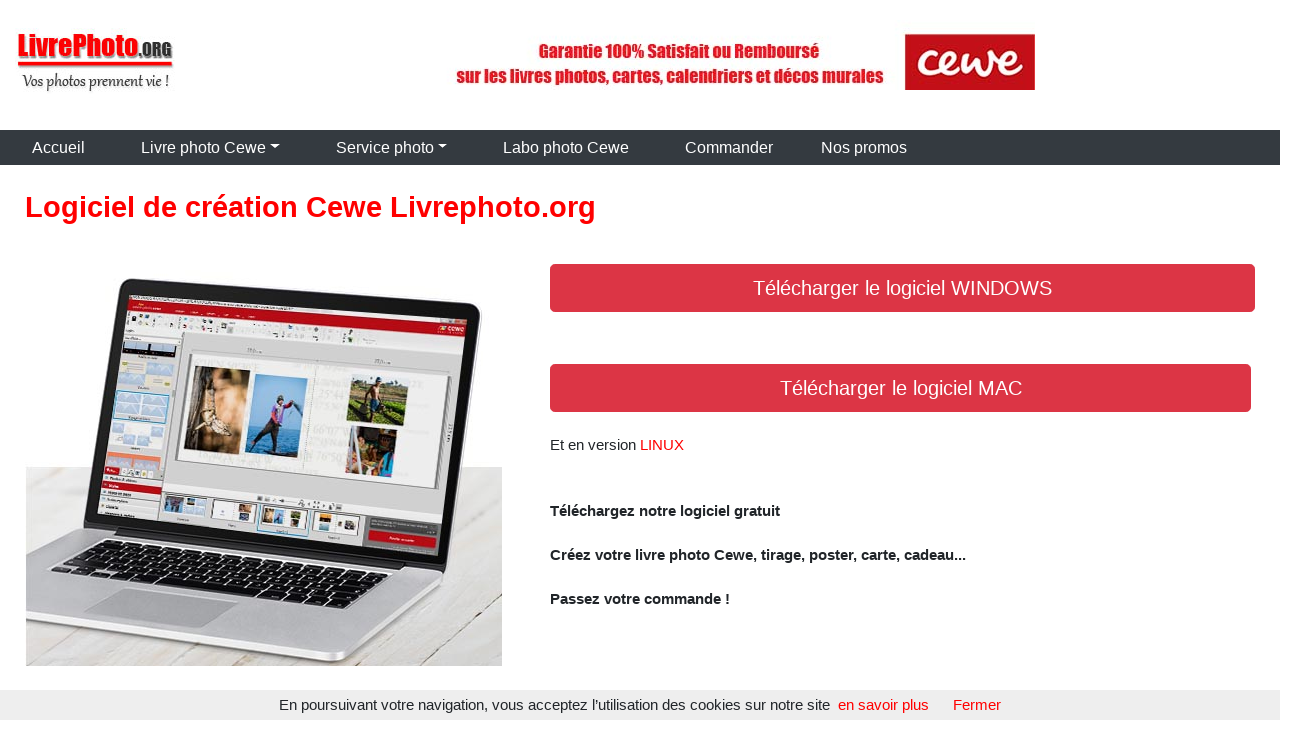

--- FILE ---
content_type: text/html; charset=utf-8
request_url: https://www.livrephoto.org/creation-livre-photo.aspx
body_size: 18772
content:


<!DOCTYPE html PUBLIC "-//W3C//DTD XHTML 1.0 Transitional//EN" "http://www.w3.org/TR/xhtml1/DTD/xhtml1-transitional.dtd">
<html xmlns="http://www.w3.org/1999/xhtml" lang="fr">
<head><meta name="viewport" content="width=device-width, initial-scale=1" /><link rel="stylesheet" href="https://cdn.jsdelivr.net/npm/bootstrap@4.6.0/dist/css/bootstrap.min.css" integrity="sha384-B0vP5xmATw1+K9KRQjQERJvTumQW0nPEzvF6L/Z6nronJ3oUOFUFpCjEUQouq2+l" crossorigin="anonymous" />
    <script type="text/javascript" src="https://cdn.jsdelivr.net/npm/bootstrap@4.6.0/dist/js/bootstrap.bundle.min.js" integrity="sha384-Piv4xVNRyMGpqkS2by6br4gNJ7DXjqk09RmUpJ8jgGtD7zP9yug3goQfGII0yAns" crossorigin="anonymous"></script>
    <script type="text/javascript" src="https://code.jquery.com/jquery-3.5.1.slim.min.js" integrity="sha384-DfXdz2htPH0lsSSs5nCTpuj/zy4C+OGpamoFVy38MVBnE+IbbVYUew+OrCXaRkfj" crossorigin="anonymous"></script>
    <script type="text/javascript" src="https://cdn.jsdelivr.net/npm/popper.js@1.16.1/dist/umd/popper.min.js" integrity="sha384-9/reFTGAW83EW2RDu2S0VKaIzap3H66lZH81PoYlFhbGU+6BZp6G7niu735Sk7lN" crossorigin="anonymous"></script>
    <script type="text/javascript" src="https://cdn.jsdelivr.net/npm/bootstrap@4.6.0/dist/js/bootstrap.min.js" integrity="sha384-+YQ4JLhjyBLPDQt//I+STsc9iw4uQqACwlvpslubQzn4u2UU2UFM80nGisd026JF" crossorigin="anonymous"></script>



    <title>
	Creer et commander un livre photo Cewe avec notre logiciel gratuit
</title><link href="App_Themes/livrephoto/stylelivrephoto.css" type="text/css" rel="stylesheet" /><meta name="keywords" content="livre photo, album photo, creation, creer, album photo, albums, cewe, livre, photo, livre photo cewe, photos, windows, mac, linux" /><meta name="Description" content="Commandez votre livre photo Cewe sur livrephoto.org, le seul site de livres photo qui vous offre un cadeau sur simple demande pour toute commande Cewe" /><meta name="Robots" content="index, follow" /><meta http-equiv="Content-Language" content="fr" /><meta http-equiv="Content-Type" content="text/html; charset=UTF-8" /></head>
    <!-- Google tag (gtag.js) -->
<script async src="https://www.googletagmanager.com/gtag/js?id=G-NT6FNN6VMP"></script>
<script>
  window.dataLayer = window.dataLayer || [];
  function gtag(){dataLayer.push(arguments);}
  gtag('js', new Date());

  gtag('config', 'G-NT6FNN6VMP');
</script>
<body>
    <form name="aspnetForm" method="post" action="./creation-livre-photo.aspx" id="aspnetForm">
<div>
<input type="hidden" name="__VIEWSTATE" id="__VIEWSTATE" value="/wEPDwULLTEwMDUyNjYzMjhkZCNA1BQCqHm5xQpd0plDwjFheYnWGqUUfwVOmp3Kpha/" />
</div>

<div>

	<input type="hidden" name="__VIEWSTATEGENERATOR" id="__VIEWSTATEGENERATOR" value="B04C1AE2" />
</div>

        <div id="mastertop">
            <div class="container-fluid">
                <div class="row" style="margin-top: 20px;">
                    <div class="col-md-3">
                        <a href="/">
                            <img class="img-fluid" alt="livrephoto.org mon site photo partenaire de Cewe" src="/images/logolivrephoto.jpg" /></a>
                    </div>
                    <div class="col-md-9">
                        <img alt="mon livre photo avec la qualité Cewe satisfait ou remboursé " class="img-fluid" src="/images/livre-photo-cewe.jpg" />
                    </div>
                </div>
            </div>

        </div>
        <div id="mastermainbcg">
            <div id="mastermain">


                <div class="row" style="margin-top: 20px;">
                    <div class="col-md-12">
                        <nav class="navbar navbar-expand-lg navbar-dark bg-dark py-md-2 megamenu21height">
                             <button class="navbar-toggler" type="button" data-toggle="collapse" data-target="#navbar" aria-controls="navbars" aria-expanded="false" aria-label="Toggle navigation">
					                <span class="navbar-toggler-icon"></span>
		                     </button>
                        <div class="collapse navbar-collapse" id="navbar">
                                 <ul class="navbar-nav mr-auto ">
           <li class="nav-item active px-2">
        <a title="accueil livrephoto.org Cewe meilleur service photo" class="nav-link" href="/">Accueil</a>
      </li>
      <li class="nav-item active dropdown megamenu21-li  px-2">
       <a title="livre photo Cewe livrephoto.org" class="nav-link dropdown-toggle ml-4" href="/livre-photo-cewe.aspx" id="dropdown01">Livre photo Cewe</a>
       <div class="dropdown-menu megamenu21" aria-labelledby="dropdown01">
        <div class="row">
          <div class="col-sm-6 col-lg-3">
          
            <div class="carousel slide" data-ride="carousel">
           <div class="carousel-inner">
            <div class="carousel-item active">
             <img class="d-block w-100" src="/images/meilleur-album-photo.jpg" alt="mon livre photo personnalisé avec papier FSC au meilleur prix" />
            </div>
                <div class="carousel-item">
             <img class="d-block w-100" src="/images/livres/livre-photo-cewe.jpg" alt="je crée mon livre photo Cewe au meilleur tarif" />
            </div>
            <div class="carousel-item">
             <img class="d-block w-100" src="/images/livres/livre-photo-cewe-carre.jpg" alt="le site pour mon album photo personnalisé avec mon code promo Cewe Livrephoto.org" />
            </div>
                <div class="carousel-item">
             <img class="d-block w-100" src="/images/livres/livre-photo-cewe-A4.jpg" alt="le livre photo cewe A4 avec mon code de réduction Cewe de bienvenue" />
            </div>
         
           </div>
          </div>
         </div>
         <div class="col-sm-6 col-lg-3">
            
          <span class="menusubtitle21 mt-3">Les meilleures ventes</span>
             
          <a title="livre photo Cewe A4 portrait livrephoto.org" class="dropdown-item" href="/cewe/livre-photo-cewe-A4.aspx">Livre photo A4 Portrait</a>
          <a title="livre photo Cewe A4 panorama paysage livrephoto.org" class="dropdown-item" href="/cewe/livre-photo-cewe-A4-panorama.aspx">Livre photo A4 Panorama</a>
          <a title="livre photo Cewe XL carré 30 livrephoto.org" class="dropdown-item" href="/cewe/livre-photo-cewe-XL.aspx">Livre photo XL Carré 30x30</a>         

              <a class="dropdown-item mt-3" href="/livre-photo-cewe.aspx" >Tous les livres</a>
              <a class="dropdown-item" href="/couverture-livre-photo.aspx">Toutes les couvertures</a>
<a class="dropdown-item" href="/papier-livre-photo-cewe.aspx">Tous les papiers</a>
         </div>
              <div class="col-sm-6 col-lg-3">
                <span class="menusubtitle21">Les grands albums photo</span>
                <a title="livre photo Cewe grand format XXL portrait livrephoto.org" class="dropdown-item" href="/cewe/livre-photo-cewe-xxl-portrait.aspx">Livre photo XXL Portrait</a>
                <a "livre photo Cewe grand format XXL panorama livrephoto.org" class="dropdown-item" href="/cewe/livre-photo-cewe-XXL-panorama.aspx">Livre photo XXL Panorama</a>
                <span class="menusubtitle21">Les petits formats</span>
                <a title="livre photo Cewe Carré 21 livrephoto.org" class="dropdown-item" href="/cewe/livre-photo-cewe-carre.aspx">Carré 21x21</a>
                <a title="livre photo Cewe A5 panorama livrephoto.org" class="dropdown-item" href="/cewe/livre-photo-cewe-A5-panorama.aspx">A5 Panorama</a>
                <a title="livre photo Cewe petit format livrephoto.org" class="dropdown-item" href="/cewe/livre-photo-cewe-petit.aspx">Petit</a>
                <a title="livre photo Cewe mini livrephoto.org" class="dropdown-item" href="/cewe/livre-photo-cewe-mini.aspx">Mini</a>      
         </div>
         <div class="col-sm-6 col-lg-3">

          
          <a title="logiciel photo Cewe livrephoto.org" class="btn btn-primary btn-sm btn-block m-3" href="/creation-livre-photo.aspx">Installer le logiciel de création</a>      
      
         
             <a class="dropdown-item" href="/renouvellement-commande-livre-photo.aspx">Renouveler une commande</a>
              
         </div>      
        </div>
       </div>
      </li>
      <li class="nav-item active dropdown megamenu21-li px-2  ml-4">
       <a title="Elu meilleur service photo au Monde. Cewe livrephoto.org" class="nav-link dropdown-toggle" href="/service-photo-cewe.aspx" id="dropdown02">Service photo</a>
       <div class="dropdown-menu megamenu21" aria-labelledby="dropdown02">
        <div class="row">
         <div class="col-sm-6 col-lg-3">
           <div class="carousel slide" data-ride="carousel">
           <div class="carousel-inner">
            <div class="carousel-item active">
             <img class="d-block w-100" src="/images/tirage-photo-pack-qualite.jpg" alt="mon tirage photo Cewe, par lots de photos en packs" />
            </div>
            <div class="carousel-item">
             <img class="d-block w-100" src="/images/calendrier-cewe.jpg" alt="mon calendrier photo Cewe sur livrephoto.org au meilleur tarif avec code promo bienvenue" />
            </div>
                <div class="carousel-item">
             <img class="d-block w-100" src="/images/carte-personnalisee-cewe.jpg" alt="carte photo personnalisée avec mon code promo Cewe de nouveau client" />
            </div>
         
           </div>
          </div>
         </div>
         <div class="col-sm-6 col-lg-3">
          <span class="menusubtitle21">Nos autres produits Cewe</span>
          <a title="tirages photo Cewe au meilleur tarif" class="dropdown-item" href="/tirage-photo-cewe.aspx">Tirages photo</a>
              <a class="dropdown-item" href="/decoration-murale-cewe.aspx">Déco murale / Posters photo</a>

          <a title="cadeaux photo Cewe et goodies photo personnalisé" class="dropdown-item" href="/cadeau-photo-cewe.aspx">Cadeaux et goodies photo</a>
             <a title="carte photo Cewe livrephoto.org" class="dropdown-item" href="/carte-personnalisee-photo-cewe.aspx">Cartes personnalisées</a>
             <a title="calendrier photo Cewe livrephoto.org avec notre logiciel photo Cewe" class="dropdown-item" href="/calendrier-photo-cewe.aspx">Calendriers photo Cewe</a>
         
         </div>
       
        </div>
       </div>
      </li>
  


          <li class="nav-item active px-2  ml-4">
        <a title="labo photo Cewe livrephoto.org" class="nav-link" href="/labo-livre-photo-cewe.aspx">Labo photo Cewe</a>
      </li>
         
          <li class="nav-item active px-2  ml-4">
        <a title="commander un produit photo Cewe au meilleur tarif avec notre logiciel" class="nav-link" href="/creation-livre-photo.aspx">Commander</a>
      </li>
          <li class="nav-item active  ml-4">
        <a title="code promo cewe" class="nav-link" href="/code-promo-cewe-photo.aspx">Nos promos</a>
      </li>
         

     </ul>
                        </div>
                        </nav>
                    </div>
                </div>




                <div id="mastercontent">
                    
   
    <div class="container-fluid pt-4">
        <h1>Logiciel de création Cewe Livrephoto.org</h1>
        <br />
  <div class="row">


        <div class="col-md-5">
            <img class="img-fluid"  alt="logiciel de création livre photo cewe" src="images/logiciel-univers-photo-cewe.jpg" />
        </div>
        <div class="col-md-7">
                <div style="margin-top: 10px;">
                    <a class="btn btn-danger btn-lg btn-block"  onclick="clicky.goal( 'Logiciel-Windows' ); clicky.pause(500);" href="logiciel/logiciel-livrephoto-windows.aspx">Télécharger le logiciel WINDOWS</a>
                </div>
                <div style="margin-top: 52px; margin-right: 4px;">
                    <a class="btn btn-danger btn-lg btn-block"  onclick="clicky.goal( 'Logiciel-Mac' ); clicky.pause(500);" href="logiciel/logiciel-livrephoto-mac.aspx">Télécharger le logiciel MAC   </a>
                </div>
                <br />
                Et en version  <a onclick="clicky.goal( 'Logiciel-Linux' ); clicky.pause(500);" href="logiciel/logiciel-livrephoto-linux.aspx">LINUX </a>
                <br />
                <br />
                <br />
                <strong>Téléchargez notre logiciel gratuit</strong><br />

                <br />
                <strong>Créez votre livre photo Cewe, tirage, poster, carte, cadeau...</strong><br />
                <br />
                <strong>Passez votre commande !</strong>
                <br />

            </div>
        </div>     
        <br />
        <h2>Créez votre produit photo facilement avec notre logiciel gratuit de création photo Cewe</h2>

        <br />
        Plus de 340 produits à personnaliser facilement, en création libre ou avec un assistant pour la création de livre photo.
         <br />
        <br />

        En plus des nombreuses possibilités de livres photo, qui vont du petit format de poche au magnifique A3, le logiciel vous permet de commander tous vos tirages ainsi que des cartes personnalisées, des calendriers photo,  de magnifiques posters en véritable papier photo ou sur support rigide tels que l'alu-dibond et le plexiglass.

          <br />
        <br />
        <img alt="caracteristique logiciel cewe photo" src="images/logiciel-cewe-photo-caracteristiques.jpg" />
        <br />
        <br />Parmi les points forts du logiciel : la gamme de papiers, l'effet Relief sur la couverture des livres, les styles qui s'appliquent à toutes les pages...
        <br /><br />
        <br />
        <h2>Garantie 100% Satisfait ou Remboursé sur votre livre photo Cewe</h2>

        <br />

        Commandez en toute tranquilité : les livres photo, calendriers, cartes et décorations murales bénéficient de notre garantie 100%  satisfait ou remboursé !
        <br />
        Retournez nous simplement votre produit dès réception pour demander son remboursement sans aucune justification particulière !
        
        <br />
        <br />
        <br />

        <strong>Paiment sécurisé SSL :</strong>
        <img alt="paiement en ligne logiciel univers photo cewe" src="images/paiement.jpg" />
        <br />

        <br />

        <br />
        <br />


        <br />
    </div>

                </div>
            </div>
        </div>

        <div style="background-color: #2c3033; border-top: solid 1px #2c3033; padding-left: 40px; padding-top: 10px;">
            <div id="masterbottom">

                <div class="masterbottomcol">
                    Commandes
                    <ul>


                        <li>
                            <a id="ctl00_HyperLink17" href="contact.aspx">Contact</a></li>
                        <li>
                            <a id="ctl00_HyperLink18" href="suivi-de-commande-livrephoto.aspx">Suivi de commande</a>
                        </li>
                        <li>
                            <a id="ctl00_HyperLink21" href="renouvellement-commande-livre-photo.aspx">Renouvellement de commande</a>
                        </li>
                        <li>
                            <a id="ctl00_HyperLink16" href="CGV-mentions-legales.aspx">CGV et mentions légales</a></li>

                    </ul>
                </div>

                <div class="masterbottomcol">
                    Informations
                    <ul>
                        <li>
                            <a id="ctl00_HyperLink13" href="tarif-livre-photo-cewe.aspx">Tarif</a></li>
                        <li>
                            <a id="ctl00_HyperLink23" href="delai-commande-livre-photo.aspx">Délais de livraison</a></li>

                        <li>
                            <a id="ctl00_HyperLink8" href="code-promo-livre-photo.aspx">Code promo Cewe</a></li>

                    </ul>
                </div>
                <div class="masterbottomcol">
                    Création
                    <ul>


                        <li>
                            <a id="ctl00_HyperLink12" href="livre-photo-cewe.aspx">Livres photo Cewe</a></li>

                        <li>
                            <a id="ctl00_HyperLink24" href="labo-livre-photo-cewe.aspx">Cewe</a></li>
                         <li>
                            <a id="ctl00_HyperLink1" href="creation-livre-photo.aspx">Installer le logiciel photo</a>
                        </li>
                        <li>
                            <a id="ctl00_HyperLink25" href="comment-saisir-code-promo-cewe.aspx">Comment saisir un bon de réduction</a>
                        </li>
                    </ul>
                </div>
                <div class="masterbottomcol">
                    <img id="ctl00_Image3" src="images/paiement.jpg" alt="paiement securise pour commander mon livre photo cewe" style="border-width:0px;" />

                    <img id="ctl00_Image2" src="images/garantie-cewe.png" alt="garantie satisfait rembourse cewe" style="border-width:0px;margin: 18px;" />

                </div>
                <div class="clearfloat"></div>
            </div>
        </div>
    </form>
    <script type="text/javascript">
        var gaJsHost = (("https:" == document.location.protocol) ? "https://ssl." : "http://www.");
        document.write(unescape("%3Cscript src='" + gaJsHost + "google-analytics.com/ga.js' type='text/javascript'%3E%3C/script%3E"));
    </script>
        <script type="text/javascript">
        try {
            var pageTracker = _gat._getTracker("UA-2585085-28");
            pageTracker._trackPageview();
        } catch (err) { }</script>


    <script type="text/javascript">var clicky_site_ids = clicky_site_ids || []; clicky_site_ids.push(199722);</script>
    <script async src="//static.getclicky.com/js" type="text/javascript"></script>
    <noscript><p><img alt="Clicky" width="1" height="1" src="//in.getclicky.com/199722ns.gif" /></p></noscript>

    


    <script type="text/javascript" src="/cookiechoices.js"></script>
    <script type="text/javascript" src="/mobile.js"></script>
    <script type="text/javascript">
        document.addEventListener('DOMContentLoaded', function (event) {
            cookieChoices.showCookieConsentBar('En poursuivant votre navigation, vous acceptez l\’utilisation des cookies sur notre site',
              'Fermer', 'en savoir plus', '/cookies.aspx');
        });
    </script>

</body>
</html>


--- FILE ---
content_type: text/css
request_url: https://www.livrephoto.org/App_Themes/livrephoto/stylelivrephoto.css
body_size: 6034
content:
body {
    font-family: Arial,Verdana,sans-serif;
    font-size: 11pt;
    background-color: #fff;
    margin: 0;
}

a:hover {
    color: #525252;
}

h1 {
    font-size: 22pt;
    color: red;
    font-weight: 700;
}

h2 {
    margin:20px auto;
    font-size: 16pt;
}

h3 {
    margin:15px auto;
    font-size: 12pt;
}

ul {
    list-style-type: disc;
}

a {
    color: red;
    text-decoration: none;
}

img {
    border: none;
}

#mastermainbcg {
    background-color: #2c3033;
    background-position: center top;
    background-repeat: no-repeat;
}

#mastermain {
    max-width: 1500px;
    margin: 0 auto;
    background-color: #fff;
}

#mastertop {
    min-height: 90px;
    background-color: #fff;
    max-width: 1500px;
    margin: 10px auto;
}

#mastermenu {
    height: 50px;
    margin: 0;
    text-align: center;
}

#mastercontent {
    min-height: 800px;
    margin-left: 10px;
    margin-right: 10px;
}

#masterbottom {
    background-color: #2c3033;
    color: #f60;
    max-width: 1500px;
    margin: 0 auto;
    min-height: 200px;
    font-weight: 700;
}

    #masterbottom a {
        color: #fff;
        font-weight: 400;
    }

    #masterbottom ul {
        list-style-type: none;
        margin: 0;
        padding: 0;
    }

    #masterbottom li {
        display: list-item;
    }

        #masterbottom li a {
            display: block;
            height: 30px;
            text-align: left;
            line-height: 50px;
            color: #fff;
        }

.masterbottomcol {
    float: left;
    width: 240px;
    margin-top: 18px;
}

.clearfloat {
    clear: both;
}

#content {
    padding: 0;
    margin: 0;
    color: #525252;
}

#contentleft1 {
    float: left;
    max-width: 680px;
}

#contentright1 {
    float: left;
    max-width: 260px;
    margin-left: 20px;
}

.bloc {
    float: left;
    width: 216px;
    margin-left: 25px;
    height: 250px;
    text-align: justify;
    font-size: 9pt;
    margin-top: 18px;
}

.bloctop {
    height: 25px;
    padding-left: 12px;
    text-align: center;
}

.bloctext {
    background-color: #f5f5f5;
    padding: 5px;
    line-height: 20px;
}

    .bloctext a {
        font-size: 11pt;
    }

.blocintro {
    float: left;
    max-width: 330px;
    margin-left: 25px;
    text-align: justify;
    font-size: 9pt;
}

.boxheader {
    border-top: solid 2px #633;
    background-color: #f5f5f5;
    color: #633;
    height: 24px;
    width: 260px;
    text-align: center;
}

.boxheader2 {
    background-color: #fdfbfb;
    color: #540b08;
    height: 20px;
    width: 260px;
    text-align: left;
    font-size: 11pt;
    letter-spacing: 1px;
    margin-bottom: 18px;
}

.descriptif1 {
    margin-left: 12px;
    line-height: 20px;
    font-size: 11pt;
    line-height: 22px;
    margin-bottom: 28px;
}

.descriptif1large {
    border-left: solid 3px #dcdcdc;
    padding-left: 10px;
    font-size: 10pt;
    line-height: 20px;
    margin-bottom: 28px;
    width: 960px;
}

.descriptif2 {
    margin-top: 0;
    margin-bottom: 28px;
    font-size: 10pt;
    line-height: 22px;
    background-color: #fdfbfb;
    padding-top: 20px;
    color: #540b08;
    text-align: left;
}

.selectiongauche {
    float: left;
    width: 300px;
    margin-left: 10px;
}

.selectiondroite {
    float: left;
    width: 652px;
    background-image: url(img/fonddroiteselection222.jpg);
    background-repeat: no-repeat;
    height: 169px;
}

.selectiondroiteheader {
    height: 24px;
    text-align: center;
}

.selectiondroitecontent {
    padding: 10px;
    margin-top: 6px;
    font-size: 10pt;
    line-height: 22px;
    background-color: #fbfbfb;
}

.text1 {
    font-size: 12pt;
    font-weight: 700;
    letter-spacing: 1px;
}

.text2 {
    font-size: 13pt;
    color: #633;
    letter-spacing: normal;
    font-weight: 400;
}

.text3 {
    font-size: 14pt;
    color: #540b08;
    letter-spacing: 1pt;
    font-weight: 400;
}

#couvleft {
    float: left;
    max-width: 350px;
    margin: 40px;
}

#couvright {
    float: left;
    max-width: 550px;
    line-height: 18px;
}

#couvliste {
    border-top: solid 1px #dcdcdc;
    border-bottom: solid 1px #dcdcdc;
    text-align: center;
    background-color: #f5f5f5;
}

.bookbloc {
    float: left;
    width: 216px;
    margin: 4px;
    height: 300px;
    text-align: justify;
    border: solid 1px #dcdcdc;
    border-radius: 5px;
    padding: 7px;
}

.bookbloctop {
    height: 25px;
    padding-left: 12px;
    text-align: center;
    margin-top: 10px;
}

.bookbloctext {
    padding: 5px;
    line-height: 20px;
}

    .bookbloctext a {
        font-size: 11pt;
    }

.contentwide {
    margin: 20px;
}

.blocdetails {
    float: left;
    max-width: 210px;
    margin-left: 10px;
    min-height: 280px;
    text-align: justify;
    font-size: 9pt;
    margin-top: 18px;
    border-radius: 4px;
    border: solid 1px #dcdcdc;
    padding: 3px;
}

.blocdetailstop {
    height: 25px;
    padding-left: 12px;
    text-align: center;
    font-weight: 700;
    font-size: 12pt;
}

.couvpageleft {
    float: left;
    max-width: 220px;
    margin-top: 40px;
}

.couvpageright {
    float: left;
    max-width: 680px;
    margin-left: 60px;
    margin-top: 40px;
}

.megamenu21-li {
    position: static;
}

.megamenu21 {
    position: absolute;
    width: 100%;
    left: 0;
    right: 0;
    padding: 15px;
}

.menusubtitle21 {
    font-size: 15pt;
    font-weight: 700;
}

@media all and (min-width:992px) {
    .navbar .nav-item .dropdown-menu {
        display: none;
    }

    .navbar .nav-item:hover .nav-link {
        color: #fff;
    }

    .navbar .nav-item:hover .dropdown-menu {
        display: block;
    }

    .navbar .nav-item .dropdown-menu {
        margin-top: 0;
    }

    .nav-link {
        font-size: 12pt;
    }

    .megamenu21height {
        height: 35px;
    }
}


--- FILE ---
content_type: application/javascript
request_url: https://www.livrephoto.org/mobile.js
body_size: 77
content:
if (navigator.userAgent.match(/Android/i)) {
    var mob1 = document.getElementById("mobileandroid");
    mob1.style.display = "block";
} else if (navigator.userAgent.match(/iPhone|iPad|iPod/i)) {
    var mob2 = document.getElementById("mobileapple");
    mob2.style. display = "block";
}
